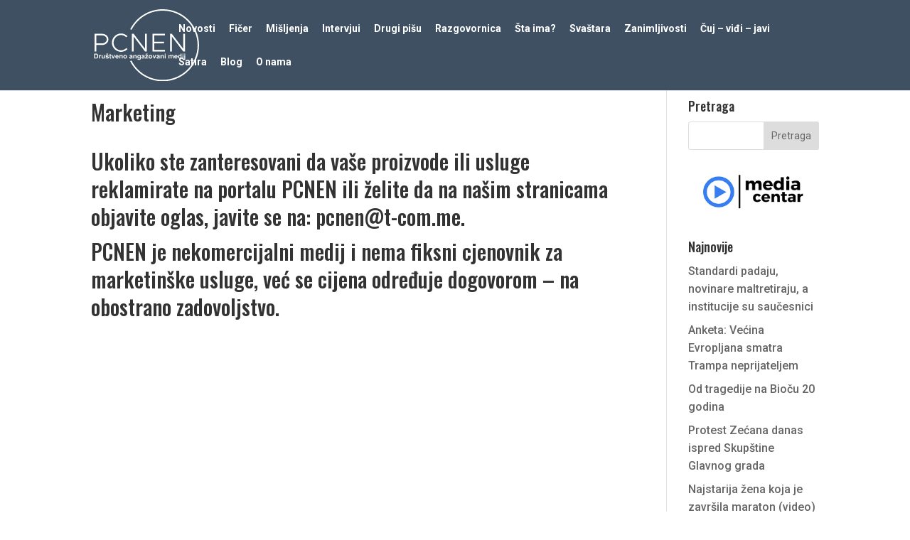

--- FILE ---
content_type: text/html; charset=utf-8
request_url: https://www.google.com/recaptcha/api2/aframe
body_size: 267
content:
<!DOCTYPE HTML><html><head><meta http-equiv="content-type" content="text/html; charset=UTF-8"></head><body><script nonce="qbUKQSeT8kgSkkEtdMIaXg">/** Anti-fraud and anti-abuse applications only. See google.com/recaptcha */ try{var clients={'sodar':'https://pagead2.googlesyndication.com/pagead/sodar?'};window.addEventListener("message",function(a){try{if(a.source===window.parent){var b=JSON.parse(a.data);var c=clients[b['id']];if(c){var d=document.createElement('img');d.src=c+b['params']+'&rc='+(localStorage.getItem("rc::a")?sessionStorage.getItem("rc::b"):"");window.document.body.appendChild(d);sessionStorage.setItem("rc::e",parseInt(sessionStorage.getItem("rc::e")||0)+1);localStorage.setItem("rc::h",'1769162599406');}}}catch(b){}});window.parent.postMessage("_grecaptcha_ready", "*");}catch(b){}</script></body></html>